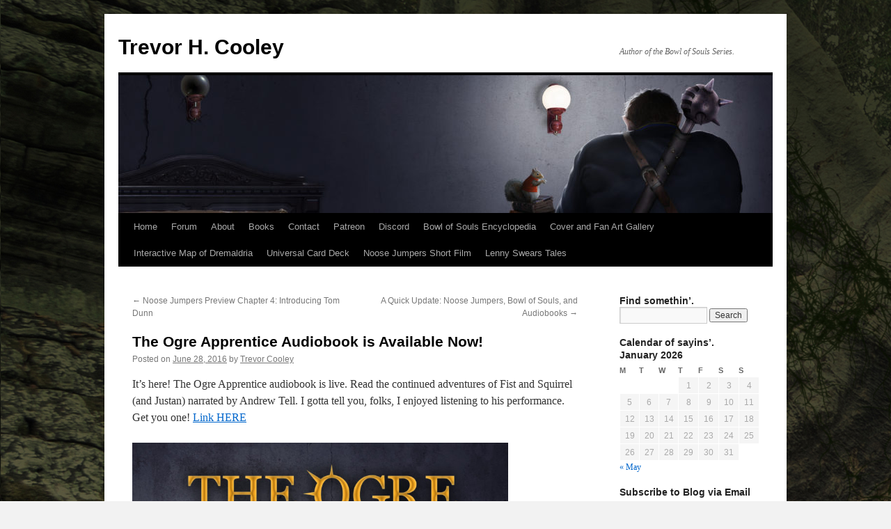

--- FILE ---
content_type: text/html; charset=UTF-8
request_url: https://trevorhcooley.com/the-ogre-apprentice-audiobook-is-available-now/
body_size: 16886
content:
<!DOCTYPE html>
<html lang="en-US">
<head>
<meta charset="UTF-8" />
<title>The Ogre Apprentice Audiobook is Available Now! | Trevor H. Cooley</title>
<link rel="profile" href="http://gmpg.org/xfn/11" />
<link rel="stylesheet" type="text/css" media="all" href="https://trevorhcooley.com/wp-content/themes/twentyten/style.css" />
<link rel="pingback" href="https://trevorhcooley.com/xmlrpc.php" />
<meta name='robots' content='max-image-preview:large' />
<link rel='dns-prefetch' href='//secure.gravatar.com' />
<link rel='dns-prefetch' href='//stats.wp.com' />
<link rel='dns-prefetch' href='//v0.wordpress.com' />
<link rel='dns-prefetch' href='//jetpack.wordpress.com' />
<link rel='dns-prefetch' href='//s0.wp.com' />
<link rel='dns-prefetch' href='//public-api.wordpress.com' />
<link rel='dns-prefetch' href='//0.gravatar.com' />
<link rel='dns-prefetch' href='//1.gravatar.com' />
<link rel='dns-prefetch' href='//2.gravatar.com' />
<link rel="alternate" type="application/rss+xml" title="Trevor H. Cooley &raquo; Feed" href="https://trevorhcooley.com/feed/" />
<link rel="alternate" type="application/rss+xml" title="Trevor H. Cooley &raquo; Comments Feed" href="https://trevorhcooley.com/comments/feed/" />
<link rel="alternate" type="application/rss+xml" title="Trevor H. Cooley &raquo; The Ogre Apprentice Audiobook is Available Now! Comments Feed" href="https://trevorhcooley.com/the-ogre-apprentice-audiobook-is-available-now/feed/" />
		<!-- This site uses the Google Analytics by MonsterInsights plugin v8.14.1 - Using Analytics tracking - https://www.monsterinsights.com/ -->
		<!-- Note: MonsterInsights is not currently configured on this site. The site owner needs to authenticate with Google Analytics in the MonsterInsights settings panel. -->
					<!-- No UA code set -->
				<!-- / Google Analytics by MonsterInsights -->
		<script type="text/javascript">
window._wpemojiSettings = {"baseUrl":"https:\/\/s.w.org\/images\/core\/emoji\/14.0.0\/72x72\/","ext":".png","svgUrl":"https:\/\/s.w.org\/images\/core\/emoji\/14.0.0\/svg\/","svgExt":".svg","source":{"concatemoji":"https:\/\/trevorhcooley.com\/wp-includes\/js\/wp-emoji-release.min.js?ver=a61819a373ee1d820569f96f249a9196"}};
/*! This file is auto-generated */
!function(e,a,t){var n,r,o,i=a.createElement("canvas"),p=i.getContext&&i.getContext("2d");function s(e,t){p.clearRect(0,0,i.width,i.height),p.fillText(e,0,0);e=i.toDataURL();return p.clearRect(0,0,i.width,i.height),p.fillText(t,0,0),e===i.toDataURL()}function c(e){var t=a.createElement("script");t.src=e,t.defer=t.type="text/javascript",a.getElementsByTagName("head")[0].appendChild(t)}for(o=Array("flag","emoji"),t.supports={everything:!0,everythingExceptFlag:!0},r=0;r<o.length;r++)t.supports[o[r]]=function(e){if(p&&p.fillText)switch(p.textBaseline="top",p.font="600 32px Arial",e){case"flag":return s("\ud83c\udff3\ufe0f\u200d\u26a7\ufe0f","\ud83c\udff3\ufe0f\u200b\u26a7\ufe0f")?!1:!s("\ud83c\uddfa\ud83c\uddf3","\ud83c\uddfa\u200b\ud83c\uddf3")&&!s("\ud83c\udff4\udb40\udc67\udb40\udc62\udb40\udc65\udb40\udc6e\udb40\udc67\udb40\udc7f","\ud83c\udff4\u200b\udb40\udc67\u200b\udb40\udc62\u200b\udb40\udc65\u200b\udb40\udc6e\u200b\udb40\udc67\u200b\udb40\udc7f");case"emoji":return!s("\ud83e\udef1\ud83c\udffb\u200d\ud83e\udef2\ud83c\udfff","\ud83e\udef1\ud83c\udffb\u200b\ud83e\udef2\ud83c\udfff")}return!1}(o[r]),t.supports.everything=t.supports.everything&&t.supports[o[r]],"flag"!==o[r]&&(t.supports.everythingExceptFlag=t.supports.everythingExceptFlag&&t.supports[o[r]]);t.supports.everythingExceptFlag=t.supports.everythingExceptFlag&&!t.supports.flag,t.DOMReady=!1,t.readyCallback=function(){t.DOMReady=!0},t.supports.everything||(n=function(){t.readyCallback()},a.addEventListener?(a.addEventListener("DOMContentLoaded",n,!1),e.addEventListener("load",n,!1)):(e.attachEvent("onload",n),a.attachEvent("onreadystatechange",function(){"complete"===a.readyState&&t.readyCallback()})),(e=t.source||{}).concatemoji?c(e.concatemoji):e.wpemoji&&e.twemoji&&(c(e.twemoji),c(e.wpemoji)))}(window,document,window._wpemojiSettings);
</script>
<style type="text/css">
img.wp-smiley,
img.emoji {
	display: inline !important;
	border: none !important;
	box-shadow: none !important;
	height: 1em !important;
	width: 1em !important;
	margin: 0 0.07em !important;
	vertical-align: -0.1em !important;
	background: none !important;
	padding: 0 !important;
}
</style>
	<link rel='stylesheet' id='wp-block-library-css' href='https://trevorhcooley.com/wp-includes/css/dist/block-library/style.min.css?ver=a61819a373ee1d820569f96f249a9196' type='text/css' media='all' />
<style id='wp-block-library-inline-css' type='text/css'>
.has-text-align-justify{text-align:justify;}
</style>
<link rel='stylesheet' id='jetpack-videopress-video-block-view-css' href='https://trevorhcooley.com/wp-content/plugins/jetpack/jetpack_vendor/automattic/jetpack-videopress/build/block-editor/blocks/video/view.css?minify=false&#038;ver=317afd605f368082816f' type='text/css' media='all' />
<link rel='stylesheet' id='mediaelement-css' href='https://trevorhcooley.com/wp-includes/js/mediaelement/mediaelementplayer-legacy.min.css?ver=4.2.17' type='text/css' media='all' />
<link rel='stylesheet' id='wp-mediaelement-css' href='https://trevorhcooley.com/wp-includes/js/mediaelement/wp-mediaelement.min.css?ver=a61819a373ee1d820569f96f249a9196' type='text/css' media='all' />
<link rel='stylesheet' id='classic-theme-styles-css' href='https://trevorhcooley.com/wp-includes/css/classic-themes.min.css?ver=a61819a373ee1d820569f96f249a9196' type='text/css' media='all' />
<style id='global-styles-inline-css' type='text/css'>
body{--wp--preset--color--black: #000000;--wp--preset--color--cyan-bluish-gray: #abb8c3;--wp--preset--color--white: #ffffff;--wp--preset--color--pale-pink: #f78da7;--wp--preset--color--vivid-red: #cf2e2e;--wp--preset--color--luminous-vivid-orange: #ff6900;--wp--preset--color--luminous-vivid-amber: #fcb900;--wp--preset--color--light-green-cyan: #7bdcb5;--wp--preset--color--vivid-green-cyan: #00d084;--wp--preset--color--pale-cyan-blue: #8ed1fc;--wp--preset--color--vivid-cyan-blue: #0693e3;--wp--preset--color--vivid-purple: #9b51e0;--wp--preset--gradient--vivid-cyan-blue-to-vivid-purple: linear-gradient(135deg,rgba(6,147,227,1) 0%,rgb(155,81,224) 100%);--wp--preset--gradient--light-green-cyan-to-vivid-green-cyan: linear-gradient(135deg,rgb(122,220,180) 0%,rgb(0,208,130) 100%);--wp--preset--gradient--luminous-vivid-amber-to-luminous-vivid-orange: linear-gradient(135deg,rgba(252,185,0,1) 0%,rgba(255,105,0,1) 100%);--wp--preset--gradient--luminous-vivid-orange-to-vivid-red: linear-gradient(135deg,rgba(255,105,0,1) 0%,rgb(207,46,46) 100%);--wp--preset--gradient--very-light-gray-to-cyan-bluish-gray: linear-gradient(135deg,rgb(238,238,238) 0%,rgb(169,184,195) 100%);--wp--preset--gradient--cool-to-warm-spectrum: linear-gradient(135deg,rgb(74,234,220) 0%,rgb(151,120,209) 20%,rgb(207,42,186) 40%,rgb(238,44,130) 60%,rgb(251,105,98) 80%,rgb(254,248,76) 100%);--wp--preset--gradient--blush-light-purple: linear-gradient(135deg,rgb(255,206,236) 0%,rgb(152,150,240) 100%);--wp--preset--gradient--blush-bordeaux: linear-gradient(135deg,rgb(254,205,165) 0%,rgb(254,45,45) 50%,rgb(107,0,62) 100%);--wp--preset--gradient--luminous-dusk: linear-gradient(135deg,rgb(255,203,112) 0%,rgb(199,81,192) 50%,rgb(65,88,208) 100%);--wp--preset--gradient--pale-ocean: linear-gradient(135deg,rgb(255,245,203) 0%,rgb(182,227,212) 50%,rgb(51,167,181) 100%);--wp--preset--gradient--electric-grass: linear-gradient(135deg,rgb(202,248,128) 0%,rgb(113,206,126) 100%);--wp--preset--gradient--midnight: linear-gradient(135deg,rgb(2,3,129) 0%,rgb(40,116,252) 100%);--wp--preset--duotone--dark-grayscale: url('#wp-duotone-dark-grayscale');--wp--preset--duotone--grayscale: url('#wp-duotone-grayscale');--wp--preset--duotone--purple-yellow: url('#wp-duotone-purple-yellow');--wp--preset--duotone--blue-red: url('#wp-duotone-blue-red');--wp--preset--duotone--midnight: url('#wp-duotone-midnight');--wp--preset--duotone--magenta-yellow: url('#wp-duotone-magenta-yellow');--wp--preset--duotone--purple-green: url('#wp-duotone-purple-green');--wp--preset--duotone--blue-orange: url('#wp-duotone-blue-orange');--wp--preset--font-size--small: 13px;--wp--preset--font-size--medium: 20px;--wp--preset--font-size--large: 36px;--wp--preset--font-size--x-large: 42px;--wp--preset--spacing--20: 0.44rem;--wp--preset--spacing--30: 0.67rem;--wp--preset--spacing--40: 1rem;--wp--preset--spacing--50: 1.5rem;--wp--preset--spacing--60: 2.25rem;--wp--preset--spacing--70: 3.38rem;--wp--preset--spacing--80: 5.06rem;--wp--preset--shadow--natural: 6px 6px 9px rgba(0, 0, 0, 0.2);--wp--preset--shadow--deep: 12px 12px 50px rgba(0, 0, 0, 0.4);--wp--preset--shadow--sharp: 6px 6px 0px rgba(0, 0, 0, 0.2);--wp--preset--shadow--outlined: 6px 6px 0px -3px rgba(255, 255, 255, 1), 6px 6px rgba(0, 0, 0, 1);--wp--preset--shadow--crisp: 6px 6px 0px rgba(0, 0, 0, 1);}:where(.is-layout-flex){gap: 0.5em;}body .is-layout-flow > .alignleft{float: left;margin-inline-start: 0;margin-inline-end: 2em;}body .is-layout-flow > .alignright{float: right;margin-inline-start: 2em;margin-inline-end: 0;}body .is-layout-flow > .aligncenter{margin-left: auto !important;margin-right: auto !important;}body .is-layout-constrained > .alignleft{float: left;margin-inline-start: 0;margin-inline-end: 2em;}body .is-layout-constrained > .alignright{float: right;margin-inline-start: 2em;margin-inline-end: 0;}body .is-layout-constrained > .aligncenter{margin-left: auto !important;margin-right: auto !important;}body .is-layout-constrained > :where(:not(.alignleft):not(.alignright):not(.alignfull)){max-width: var(--wp--style--global--content-size);margin-left: auto !important;margin-right: auto !important;}body .is-layout-constrained > .alignwide{max-width: var(--wp--style--global--wide-size);}body .is-layout-flex{display: flex;}body .is-layout-flex{flex-wrap: wrap;align-items: center;}body .is-layout-flex > *{margin: 0;}:where(.wp-block-columns.is-layout-flex){gap: 2em;}.has-black-color{color: var(--wp--preset--color--black) !important;}.has-cyan-bluish-gray-color{color: var(--wp--preset--color--cyan-bluish-gray) !important;}.has-white-color{color: var(--wp--preset--color--white) !important;}.has-pale-pink-color{color: var(--wp--preset--color--pale-pink) !important;}.has-vivid-red-color{color: var(--wp--preset--color--vivid-red) !important;}.has-luminous-vivid-orange-color{color: var(--wp--preset--color--luminous-vivid-orange) !important;}.has-luminous-vivid-amber-color{color: var(--wp--preset--color--luminous-vivid-amber) !important;}.has-light-green-cyan-color{color: var(--wp--preset--color--light-green-cyan) !important;}.has-vivid-green-cyan-color{color: var(--wp--preset--color--vivid-green-cyan) !important;}.has-pale-cyan-blue-color{color: var(--wp--preset--color--pale-cyan-blue) !important;}.has-vivid-cyan-blue-color{color: var(--wp--preset--color--vivid-cyan-blue) !important;}.has-vivid-purple-color{color: var(--wp--preset--color--vivid-purple) !important;}.has-black-background-color{background-color: var(--wp--preset--color--black) !important;}.has-cyan-bluish-gray-background-color{background-color: var(--wp--preset--color--cyan-bluish-gray) !important;}.has-white-background-color{background-color: var(--wp--preset--color--white) !important;}.has-pale-pink-background-color{background-color: var(--wp--preset--color--pale-pink) !important;}.has-vivid-red-background-color{background-color: var(--wp--preset--color--vivid-red) !important;}.has-luminous-vivid-orange-background-color{background-color: var(--wp--preset--color--luminous-vivid-orange) !important;}.has-luminous-vivid-amber-background-color{background-color: var(--wp--preset--color--luminous-vivid-amber) !important;}.has-light-green-cyan-background-color{background-color: var(--wp--preset--color--light-green-cyan) !important;}.has-vivid-green-cyan-background-color{background-color: var(--wp--preset--color--vivid-green-cyan) !important;}.has-pale-cyan-blue-background-color{background-color: var(--wp--preset--color--pale-cyan-blue) !important;}.has-vivid-cyan-blue-background-color{background-color: var(--wp--preset--color--vivid-cyan-blue) !important;}.has-vivid-purple-background-color{background-color: var(--wp--preset--color--vivid-purple) !important;}.has-black-border-color{border-color: var(--wp--preset--color--black) !important;}.has-cyan-bluish-gray-border-color{border-color: var(--wp--preset--color--cyan-bluish-gray) !important;}.has-white-border-color{border-color: var(--wp--preset--color--white) !important;}.has-pale-pink-border-color{border-color: var(--wp--preset--color--pale-pink) !important;}.has-vivid-red-border-color{border-color: var(--wp--preset--color--vivid-red) !important;}.has-luminous-vivid-orange-border-color{border-color: var(--wp--preset--color--luminous-vivid-orange) !important;}.has-luminous-vivid-amber-border-color{border-color: var(--wp--preset--color--luminous-vivid-amber) !important;}.has-light-green-cyan-border-color{border-color: var(--wp--preset--color--light-green-cyan) !important;}.has-vivid-green-cyan-border-color{border-color: var(--wp--preset--color--vivid-green-cyan) !important;}.has-pale-cyan-blue-border-color{border-color: var(--wp--preset--color--pale-cyan-blue) !important;}.has-vivid-cyan-blue-border-color{border-color: var(--wp--preset--color--vivid-cyan-blue) !important;}.has-vivid-purple-border-color{border-color: var(--wp--preset--color--vivid-purple) !important;}.has-vivid-cyan-blue-to-vivid-purple-gradient-background{background: var(--wp--preset--gradient--vivid-cyan-blue-to-vivid-purple) !important;}.has-light-green-cyan-to-vivid-green-cyan-gradient-background{background: var(--wp--preset--gradient--light-green-cyan-to-vivid-green-cyan) !important;}.has-luminous-vivid-amber-to-luminous-vivid-orange-gradient-background{background: var(--wp--preset--gradient--luminous-vivid-amber-to-luminous-vivid-orange) !important;}.has-luminous-vivid-orange-to-vivid-red-gradient-background{background: var(--wp--preset--gradient--luminous-vivid-orange-to-vivid-red) !important;}.has-very-light-gray-to-cyan-bluish-gray-gradient-background{background: var(--wp--preset--gradient--very-light-gray-to-cyan-bluish-gray) !important;}.has-cool-to-warm-spectrum-gradient-background{background: var(--wp--preset--gradient--cool-to-warm-spectrum) !important;}.has-blush-light-purple-gradient-background{background: var(--wp--preset--gradient--blush-light-purple) !important;}.has-blush-bordeaux-gradient-background{background: var(--wp--preset--gradient--blush-bordeaux) !important;}.has-luminous-dusk-gradient-background{background: var(--wp--preset--gradient--luminous-dusk) !important;}.has-pale-ocean-gradient-background{background: var(--wp--preset--gradient--pale-ocean) !important;}.has-electric-grass-gradient-background{background: var(--wp--preset--gradient--electric-grass) !important;}.has-midnight-gradient-background{background: var(--wp--preset--gradient--midnight) !important;}.has-small-font-size{font-size: var(--wp--preset--font-size--small) !important;}.has-medium-font-size{font-size: var(--wp--preset--font-size--medium) !important;}.has-large-font-size{font-size: var(--wp--preset--font-size--large) !important;}.has-x-large-font-size{font-size: var(--wp--preset--font-size--x-large) !important;}
.wp-block-navigation a:where(:not(.wp-element-button)){color: inherit;}
:where(.wp-block-columns.is-layout-flex){gap: 2em;}
.wp-block-pullquote{font-size: 1.5em;line-height: 1.6;}
</style>
<link rel='stylesheet' id='contact-form-7-css' href='https://trevorhcooley.com/wp-content/plugins/contact-form-7/includes/css/styles.css?ver=5.7.6' type='text/css' media='all' />
<style id='jetpack_facebook_likebox-inline-css' type='text/css'>
.widget_facebook_likebox {
	overflow: hidden;
}

</style>
<link rel='stylesheet' id='jetpack_css-css' href='https://trevorhcooley.com/wp-content/plugins/jetpack/css/jetpack.css?ver=12.1' type='text/css' media='all' />
<link rel='stylesheet' id='lightboxStyle-css' href='https://trevorhcooley.com/wp-content/plugins/lightbox-plus/css/simple-dark/colorbox.min.css?ver=2.7.2' type='text/css' media='screen' />
<script type='text/javascript' src='https://trevorhcooley.com/wp-includes/js/jquery/jquery.min.js?ver=3.6.3' id='jquery-core-js'></script>
<script type='text/javascript' src='https://trevorhcooley.com/wp-includes/js/jquery/jquery-migrate.min.js?ver=3.4.0' id='jquery-migrate-js'></script>
<link rel="https://api.w.org/" href="https://trevorhcooley.com/wp-json/" /><link rel="alternate" type="application/json" href="https://trevorhcooley.com/wp-json/wp/v2/posts/367306" /><link rel="EditURI" type="application/rsd+xml" title="RSD" href="https://trevorhcooley.com/xmlrpc.php?rsd" />
<link rel="wlwmanifest" type="application/wlwmanifest+xml" href="https://trevorhcooley.com/wp-includes/wlwmanifest.xml" />

<link rel="canonical" href="https://trevorhcooley.com/the-ogre-apprentice-audiobook-is-available-now/" />
<link rel='shortlink' href='https://wp.me/p74uc2-1xyi' />
<link rel="alternate" type="application/json+oembed" href="https://trevorhcooley.com/wp-json/oembed/1.0/embed?url=https%3A%2F%2Ftrevorhcooley.com%2Fthe-ogre-apprentice-audiobook-is-available-now%2F" />
<link rel="alternate" type="text/xml+oembed" href="https://trevorhcooley.com/wp-json/oembed/1.0/embed?url=https%3A%2F%2Ftrevorhcooley.com%2Fthe-ogre-apprentice-audiobook-is-available-now%2F&#038;format=xml" />
<script type="text/javascript">
(function(url){
	if(/(?:Chrome\/26\.0\.1410\.63 Safari\/537\.31|WordfenceTestMonBot)/.test(navigator.userAgent)){ return; }
	var addEvent = function(evt, handler) {
		if (window.addEventListener) {
			document.addEventListener(evt, handler, false);
		} else if (window.attachEvent) {
			document.attachEvent('on' + evt, handler);
		}
	};
	var removeEvent = function(evt, handler) {
		if (window.removeEventListener) {
			document.removeEventListener(evt, handler, false);
		} else if (window.detachEvent) {
			document.detachEvent('on' + evt, handler);
		}
	};
	var evts = 'contextmenu dblclick drag dragend dragenter dragleave dragover dragstart drop keydown keypress keyup mousedown mousemove mouseout mouseover mouseup mousewheel scroll'.split(' ');
	var logHuman = function() {
		if (window.wfLogHumanRan) { return; }
		window.wfLogHumanRan = true;
		var wfscr = document.createElement('script');
		wfscr.type = 'text/javascript';
		wfscr.async = true;
		wfscr.src = url + '&r=' + Math.random();
		(document.getElementsByTagName('head')[0]||document.getElementsByTagName('body')[0]).appendChild(wfscr);
		for (var i = 0; i < evts.length; i++) {
			removeEvent(evts[i], logHuman);
		}
	};
	for (var i = 0; i < evts.length; i++) {
		addEvent(evts[i], logHuman);
	}
})('//trevorhcooley.com/?wordfence_lh=1&hid=2332F5240CEE28DC2CF29EE1313E2885');
</script>	<style>img#wpstats{display:none}</style>
		<style type="text/css">.broken_link, a.broken_link {
	text-decoration: line-through;
}</style><style type="text/css" id="custom-background-css">
body.custom-background { background-color: #f2f2f2; background-image: url("https://trevorhcooley.com/wp-content/uploads/2015/08/TTKartwork.jpg"); background-position: left top; background-size: auto; background-repeat: repeat-y; background-attachment: scroll; }
</style>
	
<!-- Jetpack Open Graph Tags -->
<meta property="og:type" content="article" />
<meta property="og:title" content="The Ogre Apprentice Audiobook is Available Now!" />
<meta property="og:url" content="https://trevorhcooley.com/the-ogre-apprentice-audiobook-is-available-now/" />
<meta property="og:description" content="It&#8217;s here! The Ogre Apprentice audiobook is live. Read the continued adventures of Fist and Squirrel (and Justan) narrated by Andrew Tell. I gotta tell you, folks, I enjoyed listening to his …" />
<meta property="article:published_time" content="2016-06-28T17:53:48+00:00" />
<meta property="article:modified_time" content="2016-10-31T21:24:20+00:00" />
<meta property="og:site_name" content="Trevor H. Cooley" />
<meta property="og:image" content="http://trevorhcooley.com/wp-content/uploads/2016/06/TOA-audiobook-1024x1024.jpg" />
<meta property="og:image:secure_url" content="https://i0.wp.com/trevorhcooley.com/wp-content/uploads/2016/06/TOA-audiobook-1024x1024.jpg" />
<meta property="og:image:width" content="540" />
<meta property="og:image:height" content="540" />
<meta property="og:image:alt" content="TOA-audiobook" />
<meta property="og:locale" content="en_US" />
<meta name="twitter:text:title" content="The Ogre Apprentice Audiobook is Available Now!" />
<meta name="twitter:image" content="http://trevorhcooley.com/wp-content/uploads/2016/06/TOA-audiobook-1024x1024.jpg?w=640" />
<meta name="twitter:image:alt" content="TOA-audiobook" />
<meta name="twitter:card" content="summary_large_image" />

<!-- End Jetpack Open Graph Tags -->
</head>

<body class="post-template-default single single-post postid-367306 single-format-standard custom-background">
<div id="wrapper" class="hfeed">
	<div id="header">
		<div id="masthead">
			<div id="branding" role="banner">
								<div id="site-title">
					<span>
						<a href="https://trevorhcooley.com/" title="Trevor H. Cooley" rel="home">Trevor H. Cooley</a>
					</span>
				</div>
				<div id="site-description">Author of the Bowl of Souls Series.</div>

										<img src="https://trevorhcooley.com/wp-content/uploads/2015/07/cropped-TOA-Artwork-1.jpg" width="940" height="198" alt="" />
								</div><!-- #branding -->

			<div id="access" role="navigation">
			  				<div class="skip-link screen-reader-text"><a href="#content" title="Skip to content">Skip to content</a></div>
								<div class="menu"><ul>
<li ><a href="https://trevorhcooley.com/">Home</a></li><li class="page_item page-item-369780"><a href="https://trevorhcooley.com/community-2/">Forum</a></li>
<li class="page_item page-item-1743"><a href="https://trevorhcooley.com/about/">About</a></li>
<li class="page_item page-item-1921"><a href="https://trevorhcooley.com/books/">Books</a></li>
<li class="page_item page-item-2052"><a href="https://trevorhcooley.com/contact/">Contact</a></li>
<li class="page_item page-item-369255"><a href="https://trevorhcooley.com/patreon/">Patreon</a></li>
<li class="page_item page-item-368887"><a href="https://trevorhcooley.com/discord/">Discord</a></li>
<li class="page_item page-item-2270 page_item_has_children"><a href="https://trevorhcooley.com/bowl-of-souls-encyclopedia/">Bowl of Souls Encyclopedia</a>
<ul class='children'>
	<li class="page_item page-item-2274"><a href="https://trevorhcooley.com/bowl-of-souls-encyclopedia/pronunciation-guide-and-character-list/">Pronunciation Guide and Character list</a></li>
	<li class="page_item page-item-2279"><a href="https://trevorhcooley.com/bowl-of-souls-encyclopedia/magic-systems/">Magic Systems</a></li>
	<li class="page_item page-item-2283"><a href="https://trevorhcooley.com/bowl-of-souls-encyclopedia/bestiary/">Bestiary</a></li>
</ul>
</li>
<li class="page_item page-item-1987"><a href="https://trevorhcooley.com/cover-and-fan-art-gallery/">Cover and Fan Art Gallery</a></li>
<li class="page_item page-item-1972"><a href="https://trevorhcooley.com/map-of-dremaldria/">Interactive Map of Dremaldria</a></li>
<li class="page_item page-item-2333 page_item_has_children"><a href="https://trevorhcooley.com/universal-card-deck/">Universal Card Deck</a>
<ul class='children'>
	<li class="page_item page-item-2343"><a href="https://trevorhcooley.com/universal-card-deck/rule-book/">Rule Book</a></li>
</ul>
</li>
<li class="page_item page-item-367359"><a href="https://trevorhcooley.com/noose-jumpers-short-film/">Noose Jumpers Short Film</a></li>
<li class="page_item page-item-1896 page_item_has_children"><a href="https://trevorhcooley.com/lenny-swears-tweets-2/">Lenny Swears Tales</a>
<ul class='children'>
	<li class="page_item page-item-1890"><a href="https://trevorhcooley.com/lenny-swears-tweets-2/lenny-swears-tweets/">Lenny Swears in January 2013</a></li>
	<li class="page_item page-item-1938"><a href="https://trevorhcooley.com/lenny-swears-tweets-2/lenny-swears-in-february-2013/">Lenny Swears In February 2013</a></li>
	<li class="page_item page-item-1960"><a href="https://trevorhcooley.com/lenny-swears-tweets-2/lenny-swears-in-march-2013/">Lenny Swears in March 2013</a></li>
	<li class="page_item page-item-2015"><a href="https://trevorhcooley.com/lenny-swears-tweets-2/lenny-swears-in-april-2013/">Lenny Swears in April 2013</a></li>
	<li class="page_item page-item-2025"><a href="https://trevorhcooley.com/lenny-swears-tweets-2/lenny-swears-tweets-in-may-2013/">Lenny Swears in May 2013</a></li>
	<li class="page_item page-item-2037"><a href="https://trevorhcooley.com/lenny-swears-tweets-2/lenny-swears-in-june-2013/">Lenny Swears in June 2013</a></li>
	<li class="page_item page-item-2044"><a href="https://trevorhcooley.com/lenny-swears-tweets-2/lenny-swears-in-july-2013/">Lenny Swears in July 2013</a></li>
	<li class="page_item page-item-2064"><a href="https://trevorhcooley.com/lenny-swears-tweets-2/lenny-swears-in-august-2013/">Lenny Swears in August 2013</a></li>
</ul>
</li>
</ul></div>
			</div><!-- #access -->
		</div><!-- #masthead -->
	</div><!-- #header -->

	<div id="main">

		<div id="container">
			<div id="content" role="main">

			

				<div id="nav-above" class="navigation">
					<div class="nav-previous"><a href="https://trevorhcooley.com/noose-jumpers-preview-chapter-4-introducing-tom-dunn/" rel="prev"><span class="meta-nav">&larr;</span> Noose Jumpers Preview Chapter 4: Introducing Tom Dunn</a></div>
					<div class="nav-next"><a href="https://trevorhcooley.com/a-quick-update-noose-jumpers-bowl-of-souls-and-audiobooks/" rel="next">A Quick Update: Noose Jumpers, Bowl of Souls, and Audiobooks <span class="meta-nav">&rarr;</span></a></div>
				</div><!-- #nav-above -->

				<div id="post-367306" class="post-367306 post type-post status-publish format-standard hentry category-audiobooks category-the-bowl-of-souls category-writing-2 tag-audiobooks tag-bowl-of-souls tag-the-ogre-apprentice tag-trevor-h-cooley">
					<h1 class="entry-title">The Ogre Apprentice Audiobook is Available Now!</h1>

					<div class="entry-meta">
						<span class="meta-prep meta-prep-author">Posted on</span> <a href="https://trevorhcooley.com/the-ogre-apprentice-audiobook-is-available-now/" title="1:53 PM" rel="bookmark"><span class="entry-date">June 28, 2016</span></a> <span class="meta-sep">by</span> <span class="author vcard"><a class="url fn n" href="https://trevorhcooley.com/author/edgewriter/" title="View all posts by Trevor Cooley">Trevor Cooley</a></span>					</div><!-- .entry-meta -->

					<div class="entry-content">
						<p>It&#8217;s here! The Ogre Apprentice audiobook is live. Read the continued adventures of Fist and Squirrel (and Justan) narrated by Andrew Tell. I gotta tell you, folks, I enjoyed listening to his performance. Get you one! <a href="http://www.audible.com/pd/Teens/The-Ogre-Apprentice-Audiobook/B01HN48MA0" target="_blank">Link HERE</a></p>
<p><img data-attachment-id="367271" data-permalink="https://trevorhcooley.com/the-ogre-apprentice-audiobook-is-almost-here/toa-audiobook/" data-orig-file="https://trevorhcooley.com/wp-content/uploads/2016/06/TOA-audiobook.jpg" data-orig-size="2400,2400" data-comments-opened="1" data-image-meta="{&quot;aperture&quot;:&quot;0&quot;,&quot;credit&quot;:&quot;&quot;,&quot;camera&quot;:&quot;&quot;,&quot;caption&quot;:&quot;&quot;,&quot;created_timestamp&quot;:&quot;0&quot;,&quot;copyright&quot;:&quot;&quot;,&quot;focal_length&quot;:&quot;0&quot;,&quot;iso&quot;:&quot;0&quot;,&quot;shutter_speed&quot;:&quot;0&quot;,&quot;title&quot;:&quot;&quot;,&quot;orientation&quot;:&quot;0&quot;}" data-image-title="TOA-audiobook" data-image-description="" data-image-caption="" data-medium-file="https://trevorhcooley.com/wp-content/uploads/2016/06/TOA-audiobook-300x300.jpg" data-large-file="https://trevorhcooley.com/wp-content/uploads/2016/06/TOA-audiobook-1024x1024.jpg" decoding="async" class="alignnone size-large wp-image-367271" src="http://trevorhcooley.com/wp-content/uploads/2016/06/TOA-audiobook-1024x1024.jpg" alt="TOA-audiobook" width="540" height="540" srcset="https://trevorhcooley.com/wp-content/uploads/2016/06/TOA-audiobook-1024x1024.jpg 1024w, https://trevorhcooley.com/wp-content/uploads/2016/06/TOA-audiobook-150x150.jpg 150w, https://trevorhcooley.com/wp-content/uploads/2016/06/TOA-audiobook-300x300.jpg 300w, https://trevorhcooley.com/wp-content/uploads/2016/06/TOA-audiobook-768x768.jpg 768w, https://trevorhcooley.com/wp-content/uploads/2016/06/TOA-audiobook-200x200.jpg 200w" sizes="(max-width: 540px) 100vw, 540px" /></p>
<p>&nbsp;</p>
											</div><!-- .entry-content -->


					<div class="entry-utility">
						This entry was posted in <a href="https://trevorhcooley.com/category/audiobooks/" rel="category tag">Audiobooks</a>, <a href="https://trevorhcooley.com/category/the-bowl-of-souls/" rel="category tag">The Bowl of Souls</a>, <a href="https://trevorhcooley.com/category/writing-2/" rel="category tag">Writing</a> and tagged <a href="https://trevorhcooley.com/tag/audiobooks/" rel="tag">Audiobooks</a>, <a href="https://trevorhcooley.com/tag/bowl-of-souls/" rel="tag">bowl of souls</a>, <a href="https://trevorhcooley.com/tag/the-ogre-apprentice/" rel="tag">The Ogre Apprentice</a>, <a href="https://trevorhcooley.com/tag/trevor-h-cooley/" rel="tag">Trevor H. Cooley</a>. Bookmark the <a href="https://trevorhcooley.com/the-ogre-apprentice-audiobook-is-available-now/" title="Permalink to The Ogre Apprentice Audiobook is Available Now!" rel="bookmark">permalink</a>.											</div><!-- .entry-utility -->
				</div><!-- #post-## -->

				<div id="nav-below" class="navigation">
					<div class="nav-previous"><a href="https://trevorhcooley.com/noose-jumpers-preview-chapter-4-introducing-tom-dunn/" rel="prev"><span class="meta-nav">&larr;</span> Noose Jumpers Preview Chapter 4: Introducing Tom Dunn</a></div>
					<div class="nav-next"><a href="https://trevorhcooley.com/a-quick-update-noose-jumpers-bowl-of-souls-and-audiobooks/" rel="next">A Quick Update: Noose Jumpers, Bowl of Souls, and Audiobooks <span class="meta-nav">&rarr;</span></a></div>
				</div><!-- #nav-below -->

				
			<div id="comments">




		<div id="respond" class="comment-respond">
							<h3 id="reply-title" class="comment-reply-title">Just tell me what you dag-gum think!					<small><a rel="nofollow" id="cancel-comment-reply-link" href="/the-ogre-apprentice-audiobook-is-available-now/#respond" style="display:none;">Cancel reply</a></small>
				</h3>
						<form id="commentform" class="comment-form">
				<iframe
					title="Comment Form"
					src="https://jetpack.wordpress.com/jetpack-comment/?blogid=104503730&#038;postid=367306&#038;comment_registration=0&#038;require_name_email=1&#038;stc_enabled=1&#038;stb_enabled=1&#038;show_avatars=1&#038;avatar_default=mystery&#038;greeting=Just+tell+me+what+you+dag-gum+think%21&#038;jetpack_comments_nonce=5a3280d359&#038;greeting_reply=Leave+a+Reply+to+%25s&#038;color_scheme=light&#038;lang=en_US&#038;jetpack_version=12.1&#038;show_cookie_consent=10&#038;has_cookie_consent=0&#038;token_key=%3Bnormal%3B&#038;sig=6966411af472bbe2a5e58eed49b9d8aa6678c672#parent=https%3A%2F%2Ftrevorhcooley.com%2Fthe-ogre-apprentice-audiobook-is-available-now%2F"
											name="jetpack_remote_comment"
						style="width:100%; height: 430px; border:0;"
										class="jetpack_remote_comment"
					id="jetpack_remote_comment"
					sandbox="allow-same-origin allow-top-navigation allow-scripts allow-forms allow-popups"
				>
									</iframe>
									<!--[if !IE]><!-->
					<script>
						document.addEventListener('DOMContentLoaded', function () {
							var commentForms = document.getElementsByClassName('jetpack_remote_comment');
							for (var i = 0; i < commentForms.length; i++) {
								commentForms[i].allowTransparency = false;
								commentForms[i].scrolling = 'no';
							}
						});
					</script>
					<!--<![endif]-->
							</form>
		</div>

		
		<input type="hidden" name="comment_parent" id="comment_parent" value="" />

		
</div><!-- #comments -->


			</div><!-- #content -->
		</div><!-- #container -->


		<div id="primary" class="widget-area" role="complementary">
			<ul class="xoxo">

<li id="search-3" class="widget-container widget_search"><h3 class="widget-title">Find somethin&#8217;.</h3><form role="search" method="get" id="searchform" class="searchform" action="https://trevorhcooley.com/">
				<div>
					<label class="screen-reader-text" for="s">Search for:</label>
					<input type="text" value="" name="s" id="s" />
					<input type="submit" id="searchsubmit" value="Search" />
				</div>
			</form></li><li id="calendar-2" class="widget-container widget_calendar"><h3 class="widget-title">Calendar of sayins&#8217;.</h3><div id="calendar_wrap" class="calendar_wrap"><table id="wp-calendar" class="wp-calendar-table">
	<caption>January 2026</caption>
	<thead>
	<tr>
		<th scope="col" title="Monday">M</th>
		<th scope="col" title="Tuesday">T</th>
		<th scope="col" title="Wednesday">W</th>
		<th scope="col" title="Thursday">T</th>
		<th scope="col" title="Friday">F</th>
		<th scope="col" title="Saturday">S</th>
		<th scope="col" title="Sunday">S</th>
	</tr>
	</thead>
	<tbody>
	<tr>
		<td colspan="3" class="pad">&nbsp;</td><td>1</td><td>2</td><td>3</td><td>4</td>
	</tr>
	<tr>
		<td>5</td><td>6</td><td>7</td><td>8</td><td>9</td><td>10</td><td>11</td>
	</tr>
	<tr>
		<td>12</td><td id="today">13</td><td>14</td><td>15</td><td>16</td><td>17</td><td>18</td>
	</tr>
	<tr>
		<td>19</td><td>20</td><td>21</td><td>22</td><td>23</td><td>24</td><td>25</td>
	</tr>
	<tr>
		<td>26</td><td>27</td><td>28</td><td>29</td><td>30</td><td>31</td>
		<td class="pad" colspan="1">&nbsp;</td>
	</tr>
	</tbody>
	</table><nav aria-label="Previous and next months" class="wp-calendar-nav">
		<span class="wp-calendar-nav-prev"><a href="https://trevorhcooley.com/2021/05/">&laquo; May</a></span>
		<span class="pad">&nbsp;</span>
		<span class="wp-calendar-nav-next">&nbsp;</span>
	</nav></div></li><li id="blog_subscription-3" class="widget-container widget_blog_subscription jetpack_subscription_widget"><h3 class="widget-title">Subscribe to Blog via Email</h3>
			<div class="wp-block-jetpack-subscriptions__container">
			<form action="#" method="post" accept-charset="utf-8" id="subscribe-blog-blog_subscription-3"
				data-blog="104503730"
				data-post_access_level="everybody" >
									<div id="subscribe-text"><p>Enter yer dag-gum email address to subscribe to this here blog and receive notifications of new posts in yer friggin' email.</p>
</div>
																			<p id="subscribe-email">
						<label id="jetpack-subscribe-label"
							class="screen-reader-text"
							for="subscribe-field-blog_subscription-3">
							Yer dag-gum email address						</label>
						<input type="email" name="email" required="required"
																					value=""
							id="subscribe-field-blog_subscription-3"
							placeholder="Yer dag-gum email address"
						/>
					</p>

					<p id="subscribe-submit"
											>
						<input type="hidden" name="action" value="subscribe"/>
						<input type="hidden" name="source" value="https://trevorhcooley.com/the-ogre-apprentice-audiobook-is-available-now/"/>
						<input type="hidden" name="sub-type" value="widget"/>
						<input type="hidden" name="redirect_fragment" value="subscribe-blog-blog_subscription-3"/>
												<button type="submit"
															class="wp-block-button__link"
																					name="jetpack_subscriptions_widget"
						>
							Subscribe						</button>
					</p>
							</form>
							<div class="wp-block-jetpack-subscriptions__subscount">
					Join 84 other subscribers				</div>
						</div>
			
</li><li id="facebook-likebox-3" class="widget-container widget_facebook_likebox"><h3 class="widget-title"><a href="https://www.facebook.com/EyeOfTheMoonrat/">Like the gall-durned page already!</a></h3>		<div id="fb-root"></div>
		<div class="fb-page" data-href="https://www.facebook.com/EyeOfTheMoonrat/" data-width="340"  data-height="580" data-hide-cover="false" data-show-facepile="true" data-tabs="timeline" data-hide-cta="false" data-small-header="false">
		<div class="fb-xfbml-parse-ignore"><blockquote cite="https://www.facebook.com/EyeOfTheMoonrat/"><a href="https://www.facebook.com/EyeOfTheMoonrat/">Like the gall-durned page already!</a></blockquote></div>
		</div>
		</li><li id="twitter_timeline-4" class="widget-container widget_twitter_timeline"><a class="twitter-timeline" data-lang="EN" data-partner="jetpack" data-widget-id="" href="https://twitter.com/">My Tweets</a></li><li id="meta-4" class="widget-container widget_meta"><h3 class="widget-title">Wizardy Stuff</h3>
		<ul>
			<li><a href="https://trevorhcooley.com/wp-login.php?action=register">Register</a></li>			<li><a href="https://trevorhcooley.com/wp-login.php">Log in</a></li>
			<li><a href="https://trevorhcooley.com/feed/">Entries feed</a></li>
			<li><a href="https://trevorhcooley.com/comments/feed/">Comments feed</a></li>

			<li><a href="https://wordpress.org/">WordPress.org</a></li>
		</ul>

		</li>			</ul>
		</div><!-- #primary .widget-area -->


		<div id="secondary" class="widget-area" role="complementary">
			<ul class="xoxo">
				
		<li id="recent-posts-2" class="widget-container widget_recent_entries">
		<h3 class="widget-title">Recent Ponderin&#8217;s</h3>
		<ul>
											<li>
					<a href="https://trevorhcooley.com/eye-of-the-moonrat-in-hardcover/">Eye of the Moonrat in Hardcover!</a>
											<span class="post-date">May 30, 2021</span>
									</li>
											<li>
					<a href="https://trevorhcooley.com/new-audible-packages-for-the-moonrat-saga/">New Audible Packages for the Moonrat Saga</a>
											<span class="post-date">April 25, 2021</span>
									</li>
											<li>
					<a href="https://trevorhcooley.com/ramping-up-halfbreeds-production-and-bowl-of-souls-deleted-scenes/">Ramping Up Halfbreeds Production and Bowl of Souls Deleted Scenes!</a>
											<span class="post-date">September 28, 2020</span>
									</li>
											<li>
					<a href="https://trevorhcooley.com/the-decade-in-review-the-bowl-of-souls-in-2020-and-halfbreeds-chapter-3/">The Decade in Review, The Bowl of Souls in 2020, and Halfbreeds Chapter 3</a>
											<span class="post-date">January 7, 2020</span>
									</li>
											<li>
					<a href="https://trevorhcooley.com/first-two-chapters-of-halfbreeds/">First Two Chapters of HALFBREEDS!</a>
											<span class="post-date">September 16, 2019</span>
									</li>
					</ul>

		</li>			</ul>
		</div><!-- #secondary .widget-area -->

	</div><!-- #main -->

	<div id="footer" role="contentinfo">
		<div id="colophon">



			<div id="site-info">
				<a href="https://trevorhcooley.com/" title="Trevor H. Cooley" rel="home">
					Trevor H. Cooley				</a>
			</div><!-- #site-info -->

			<div id="site-generator">
								<a href="https://wordpress.org/" title="Semantic Personal Publishing Platform">Proudly powered by WordPress.</a>
			</div><!-- #site-generator -->

		</div><!-- #colophon -->
	</div><!-- #footer -->

</div><!-- #wrapper -->

		<div id="jp-carousel-loading-overlay">
			<div id="jp-carousel-loading-wrapper">
				<span id="jp-carousel-library-loading">&nbsp;</span>
			</div>
		</div>
		<div class="jp-carousel-overlay" style="display: none;">

		<div class="jp-carousel-container">
			<!-- The Carousel Swiper -->
			<div
				class="jp-carousel-wrap swiper-container jp-carousel-swiper-container jp-carousel-transitions"
				itemscope
				itemtype="https://schema.org/ImageGallery">
				<div class="jp-carousel swiper-wrapper"></div>
				<div class="jp-swiper-button-prev swiper-button-prev">
					<svg width="25" height="24" viewBox="0 0 25 24" fill="none" xmlns="http://www.w3.org/2000/svg">
						<mask id="maskPrev" mask-type="alpha" maskUnits="userSpaceOnUse" x="8" y="6" width="9" height="12">
							<path d="M16.2072 16.59L11.6496 12L16.2072 7.41L14.8041 6L8.8335 12L14.8041 18L16.2072 16.59Z" fill="white"/>
						</mask>
						<g mask="url(#maskPrev)">
							<rect x="0.579102" width="23.8823" height="24" fill="#FFFFFF"/>
						</g>
					</svg>
				</div>
				<div class="jp-swiper-button-next swiper-button-next">
					<svg width="25" height="24" viewBox="0 0 25 24" fill="none" xmlns="http://www.w3.org/2000/svg">
						<mask id="maskNext" mask-type="alpha" maskUnits="userSpaceOnUse" x="8" y="6" width="8" height="12">
							<path d="M8.59814 16.59L13.1557 12L8.59814 7.41L10.0012 6L15.9718 12L10.0012 18L8.59814 16.59Z" fill="white"/>
						</mask>
						<g mask="url(#maskNext)">
							<rect x="0.34375" width="23.8822" height="24" fill="#FFFFFF"/>
						</g>
					</svg>
				</div>
			</div>
			<!-- The main close buton -->
			<div class="jp-carousel-close-hint">
				<svg width="25" height="24" viewBox="0 0 25 24" fill="none" xmlns="http://www.w3.org/2000/svg">
					<mask id="maskClose" mask-type="alpha" maskUnits="userSpaceOnUse" x="5" y="5" width="15" height="14">
						<path d="M19.3166 6.41L17.9135 5L12.3509 10.59L6.78834 5L5.38525 6.41L10.9478 12L5.38525 17.59L6.78834 19L12.3509 13.41L17.9135 19L19.3166 17.59L13.754 12L19.3166 6.41Z" fill="white"/>
					</mask>
					<g mask="url(#maskClose)">
						<rect x="0.409668" width="23.8823" height="24" fill="#FFFFFF"/>
					</g>
				</svg>
			</div>
			<!-- Image info, comments and meta -->
			<div class="jp-carousel-info">
				<div class="jp-carousel-info-footer">
					<div class="jp-carousel-pagination-container">
						<div class="jp-swiper-pagination swiper-pagination"></div>
						<div class="jp-carousel-pagination"></div>
					</div>
					<div class="jp-carousel-photo-title-container">
						<h2 class="jp-carousel-photo-caption"></h2>
					</div>
					<div class="jp-carousel-photo-icons-container">
						<a href="#" class="jp-carousel-icon-btn jp-carousel-icon-info" aria-label="Toggle photo metadata visibility">
							<span class="jp-carousel-icon">
								<svg width="25" height="24" viewBox="0 0 25 24" fill="none" xmlns="http://www.w3.org/2000/svg">
									<mask id="maskInfo" mask-type="alpha" maskUnits="userSpaceOnUse" x="2" y="2" width="21" height="20">
										<path fill-rule="evenodd" clip-rule="evenodd" d="M12.7537 2C7.26076 2 2.80273 6.48 2.80273 12C2.80273 17.52 7.26076 22 12.7537 22C18.2466 22 22.7046 17.52 22.7046 12C22.7046 6.48 18.2466 2 12.7537 2ZM11.7586 7V9H13.7488V7H11.7586ZM11.7586 11V17H13.7488V11H11.7586ZM4.79292 12C4.79292 16.41 8.36531 20 12.7537 20C17.142 20 20.7144 16.41 20.7144 12C20.7144 7.59 17.142 4 12.7537 4C8.36531 4 4.79292 7.59 4.79292 12Z" fill="white"/>
									</mask>
									<g mask="url(#maskInfo)">
										<rect x="0.8125" width="23.8823" height="24" fill="#FFFFFF"/>
									</g>
								</svg>
							</span>
						</a>
												<a href="#" class="jp-carousel-icon-btn jp-carousel-icon-comments" aria-label="Toggle photo comments visibility">
							<span class="jp-carousel-icon">
								<svg width="25" height="24" viewBox="0 0 25 24" fill="none" xmlns="http://www.w3.org/2000/svg">
									<mask id="maskComments" mask-type="alpha" maskUnits="userSpaceOnUse" x="2" y="2" width="21" height="20">
										<path fill-rule="evenodd" clip-rule="evenodd" d="M4.3271 2H20.2486C21.3432 2 22.2388 2.9 22.2388 4V16C22.2388 17.1 21.3432 18 20.2486 18H6.31729L2.33691 22V4C2.33691 2.9 3.2325 2 4.3271 2ZM6.31729 16H20.2486V4H4.3271V18L6.31729 16Z" fill="white"/>
									</mask>
									<g mask="url(#maskComments)">
										<rect x="0.34668" width="23.8823" height="24" fill="#FFFFFF"/>
									</g>
								</svg>

								<span class="jp-carousel-has-comments-indicator" aria-label="This image has comments."></span>
							</span>
						</a>
											</div>
				</div>
				<div class="jp-carousel-info-extra">
					<div class="jp-carousel-info-content-wrapper">
						<div class="jp-carousel-photo-title-container">
							<h2 class="jp-carousel-photo-title"></h2>
						</div>
						<div class="jp-carousel-comments-wrapper">
															<div id="jp-carousel-comments-loading">
									<span>Loading Comments...</span>
								</div>
								<div class="jp-carousel-comments"></div>
								<div id="jp-carousel-comment-form-container">
									<span id="jp-carousel-comment-form-spinner">&nbsp;</span>
									<div id="jp-carousel-comment-post-results"></div>
																														<form id="jp-carousel-comment-form">
												<label for="jp-carousel-comment-form-comment-field" class="screen-reader-text">Write a Comment...</label>
												<textarea
													name="comment"
													class="jp-carousel-comment-form-field jp-carousel-comment-form-textarea"
													id="jp-carousel-comment-form-comment-field"
													placeholder="Write a Comment..."
												></textarea>
												<div id="jp-carousel-comment-form-submit-and-info-wrapper">
													<div id="jp-carousel-comment-form-commenting-as">
																													<fieldset>
																<label for="jp-carousel-comment-form-email-field">Email (Required)</label>
																<input type="text" name="email" class="jp-carousel-comment-form-field jp-carousel-comment-form-text-field" id="jp-carousel-comment-form-email-field" />
															</fieldset>
															<fieldset>
																<label for="jp-carousel-comment-form-author-field">Name (Required)</label>
																<input type="text" name="author" class="jp-carousel-comment-form-field jp-carousel-comment-form-text-field" id="jp-carousel-comment-form-author-field" />
															</fieldset>
															<fieldset>
																<label for="jp-carousel-comment-form-url-field">Website</label>
																<input type="text" name="url" class="jp-carousel-comment-form-field jp-carousel-comment-form-text-field" id="jp-carousel-comment-form-url-field" />
															</fieldset>
																											</div>
													<input
														type="submit"
														name="submit"
														class="jp-carousel-comment-form-button"
														id="jp-carousel-comment-form-button-submit"
														value="Post Comment" />
												</div>
											</form>
																											</div>
													</div>
						<div class="jp-carousel-image-meta">
							<div class="jp-carousel-title-and-caption">
								<div class="jp-carousel-photo-info">
									<h3 class="jp-carousel-caption" itemprop="caption description"></h3>
								</div>

								<div class="jp-carousel-photo-description"></div>
							</div>
							<ul class="jp-carousel-image-exif" style="display: none;"></ul>
							<a class="jp-carousel-image-download" target="_blank" style="display: none;">
								<svg width="25" height="24" viewBox="0 0 25 24" fill="none" xmlns="http://www.w3.org/2000/svg">
									<mask id="mask0" mask-type="alpha" maskUnits="userSpaceOnUse" x="3" y="3" width="19" height="18">
										<path fill-rule="evenodd" clip-rule="evenodd" d="M5.84615 5V19H19.7775V12H21.7677V19C21.7677 20.1 20.8721 21 19.7775 21H5.84615C4.74159 21 3.85596 20.1 3.85596 19V5C3.85596 3.9 4.74159 3 5.84615 3H12.8118V5H5.84615ZM14.802 5V3H21.7677V10H19.7775V6.41L9.99569 16.24L8.59261 14.83L18.3744 5H14.802Z" fill="white"/>
									</mask>
									<g mask="url(#mask0)">
										<rect x="0.870605" width="23.8823" height="24" fill="#FFFFFF"/>
									</g>
								</svg>
								<span class="jp-carousel-download-text"></span>
							</a>
							<div class="jp-carousel-image-map" style="display: none;"></div>
						</div>
					</div>
				</div>
			</div>
		</div>

		</div>
		<!-- Lightbox Plus Colorbox v2.7.2/1.5.9 - 2013.01.24 - Message: 0-->
<script type="text/javascript">
jQuery(document).ready(function($){
  $("a[rel*=lightbox]").colorbox({initialWidth:"30%",initialHeight:"30%",maxWidth:"90%",maxHeight:"90%",opacity:0.8});
});
</script>
<script type='text/javascript' src='https://trevorhcooley.com/wp-includes/js/comment-reply.min.js?ver=a61819a373ee1d820569f96f249a9196' id='comment-reply-js'></script>
<script type='text/javascript' src='https://trevorhcooley.com/wp-content/plugins/contact-form-7/includes/swv/js/index.js?ver=5.7.6' id='swv-js'></script>
<script type='text/javascript' id='contact-form-7-js-extra'>
/* <![CDATA[ */
var wpcf7 = {"api":{"root":"https:\/\/trevorhcooley.com\/wp-json\/","namespace":"contact-form-7\/v1"},"cached":"1"};
/* ]]> */
</script>
<script type='text/javascript' src='https://trevorhcooley.com/wp-content/plugins/contact-form-7/includes/js/index.js?ver=5.7.6' id='contact-form-7-js'></script>
<script type='text/javascript' id='jetpack-facebook-embed-js-extra'>
/* <![CDATA[ */
var jpfbembed = {"appid":"249643311490","locale":"en_US"};
/* ]]> */
</script>
<script type='text/javascript' src='https://trevorhcooley.com/wp-content/plugins/jetpack/_inc/build/facebook-embed.min.js?ver=12.1' id='jetpack-facebook-embed-js'></script>
<script type='text/javascript' src='https://trevorhcooley.com/wp-content/plugins/jetpack/_inc/build/twitter-timeline.min.js?ver=4.0.0' id='jetpack-twitter-timeline-js'></script>
<script defer type='text/javascript' src='https://stats.wp.com/e-202603.js' id='jetpack-stats-js'></script>
<script type='text/javascript' id='jetpack-stats-js-after'>
_stq = window._stq || [];
_stq.push([ "view", {v:'ext',blog:'104503730',post:'367306',tz:'-5',srv:'trevorhcooley.com',j:'1:12.1'} ]);
_stq.push([ "clickTrackerInit", "104503730", "367306" ]);
</script>
<script type='text/javascript' src='https://trevorhcooley.com/wp-content/plugins/lightbox-plus/js/jquery.colorbox.1.5.9-min.js?ver=1.5.9' id='jquery-colorbox-js'></script>
<script type='text/javascript' id='jetpack-carousel-js-extra'>
/* <![CDATA[ */
var jetpackSwiperLibraryPath = {"url":"https:\/\/trevorhcooley.com\/wp-content\/plugins\/jetpack\/_inc\/build\/carousel\/swiper-bundle.min.js"};
var jetpackCarouselStrings = {"widths":[370,700,1000,1200,1400,2000],"is_logged_in":"","lang":"en","ajaxurl":"https:\/\/trevorhcooley.com\/wp-admin\/admin-ajax.php","nonce":"520b389f24","display_exif":"1","display_comments":"1","single_image_gallery":"1","single_image_gallery_media_file":"","background_color":"black","comment":"Comment","post_comment":"Post Comment","write_comment":"Write a Comment...","loading_comments":"Loading Comments...","download_original":"View full size <span class=\"photo-size\">{0}<span class=\"photo-size-times\">\u00d7<\/span>{1}<\/span>","no_comment_text":"Please be sure to submit some text with your comment.","no_comment_email":"Please provide an email address to comment.","no_comment_author":"Please provide your name to comment.","comment_post_error":"Sorry, but there was an error posting your comment. Please try again later.","comment_approved":"Your comment was approved.","comment_unapproved":"Your comment is in moderation.","camera":"Camera","aperture":"Aperture","shutter_speed":"Shutter Speed","focal_length":"Focal Length","copyright":"Copyright","comment_registration":"0","require_name_email":"1","login_url":"https:\/\/trevorhcooley.com\/wp-login.php?redirect_to=https%3A%2F%2Ftrevorhcooley.com%2Fthe-ogre-apprentice-audiobook-is-available-now%2F","blog_id":"1","meta_data":["camera","aperture","shutter_speed","focal_length","copyright"]};
/* ]]> */
</script>
<script type='text/javascript' src='https://trevorhcooley.com/wp-content/plugins/jetpack/_inc/build/carousel/jetpack-carousel.min.js?ver=12.1' id='jetpack-carousel-js'></script>
<script defer type='text/javascript' src='https://trevorhcooley.com/wp-content/plugins/akismet/_inc/akismet-frontend.js?ver=1683697457' id='akismet-frontend-js'></script>

		<!--[if IE]>
		<script type="text/javascript">
			if ( 0 === window.location.hash.indexOf( '#comment-' ) ) {
				// window.location.reload() doesn't respect the Hash in IE
				window.location.hash = window.location.hash;
			}
		</script>
		<![endif]-->
		<script type="text/javascript">
			(function () {
				var comm_par_el = document.getElementById( 'comment_parent' ),
					comm_par = ( comm_par_el && comm_par_el.value ) ? comm_par_el.value : '',
					frame = document.getElementById( 'jetpack_remote_comment' ),
					tellFrameNewParent;

				tellFrameNewParent = function () {
					if ( comm_par ) {
						frame.src = "https://jetpack.wordpress.com/jetpack-comment/?blogid=104503730&postid=367306&comment_registration=0&require_name_email=1&stc_enabled=1&stb_enabled=1&show_avatars=1&avatar_default=mystery&greeting=Just+tell+me+what+you+dag-gum+think%21&jetpack_comments_nonce=5a3280d359&greeting_reply=Leave+a+Reply+to+%25s&color_scheme=light&lang=en_US&jetpack_version=12.1&show_cookie_consent=10&has_cookie_consent=0&token_key=%3Bnormal%3B&sig=6966411af472bbe2a5e58eed49b9d8aa6678c672#parent=https%3A%2F%2Ftrevorhcooley.com%2Fthe-ogre-apprentice-audiobook-is-available-now%2F" + '&replytocom=' + parseInt( comm_par, 10 ).toString();
					} else {
						frame.src = "https://jetpack.wordpress.com/jetpack-comment/?blogid=104503730&postid=367306&comment_registration=0&require_name_email=1&stc_enabled=1&stb_enabled=1&show_avatars=1&avatar_default=mystery&greeting=Just+tell+me+what+you+dag-gum+think%21&jetpack_comments_nonce=5a3280d359&greeting_reply=Leave+a+Reply+to+%25s&color_scheme=light&lang=en_US&jetpack_version=12.1&show_cookie_consent=10&has_cookie_consent=0&token_key=%3Bnormal%3B&sig=6966411af472bbe2a5e58eed49b9d8aa6678c672#parent=https%3A%2F%2Ftrevorhcooley.com%2Fthe-ogre-apprentice-audiobook-is-available-now%2F";
					}
				};

				
				if ( 'undefined' !== typeof addComment ) {
					addComment._Jetpack_moveForm = addComment.moveForm;

					addComment.moveForm = function ( commId, parentId, respondId, postId ) {
						var returnValue = addComment._Jetpack_moveForm( commId, parentId, respondId, postId ),
							cancelClick, cancel;

						if ( false === returnValue ) {
							cancel = document.getElementById( 'cancel-comment-reply-link' );
							cancelClick = cancel.onclick;
							cancel.onclick = function () {
								var cancelReturn = cancelClick.call( this );
								if ( false !== cancelReturn ) {
									return cancelReturn;
								}

								if ( ! comm_par ) {
									return cancelReturn;
								}

								comm_par = 0;

								tellFrameNewParent();

								return cancelReturn;
							};
						}

						if ( comm_par == parentId ) {
							return returnValue;
						}

						comm_par = parentId;

						tellFrameNewParent();

						return returnValue;
					};
				}

				
				// Do the post message bit after the dom has loaded.
				document.addEventListener( 'DOMContentLoaded', function () {
					var iframe_url = "https:\/\/jetpack.wordpress.com";
					if ( window.postMessage ) {
						if ( document.addEventListener ) {
							window.addEventListener( 'message', function ( event ) {
								var origin = event.origin.replace( /^http:\/\//i, 'https://' );
								if ( iframe_url.replace( /^http:\/\//i, 'https://' ) !== origin ) {
									return;
								}
								frame.style.height = event.data + 'px';
							});
						} else if ( document.attachEvent ) {
							window.attachEvent( 'message', function ( event ) {
								var origin = event.origin.replace( /^http:\/\//i, 'https://' );
								if ( iframe_url.replace( /^http:\/\//i, 'https://' ) !== origin ) {
									return;
								}
								frame.style.height = event.data + 'px';
							});
						}
					}
				})

			})();
		</script>

		</body>
</html>


<!-- Page cached by LiteSpeed Cache 5.7.0.1 on 2026-01-13 10:36:00 -->